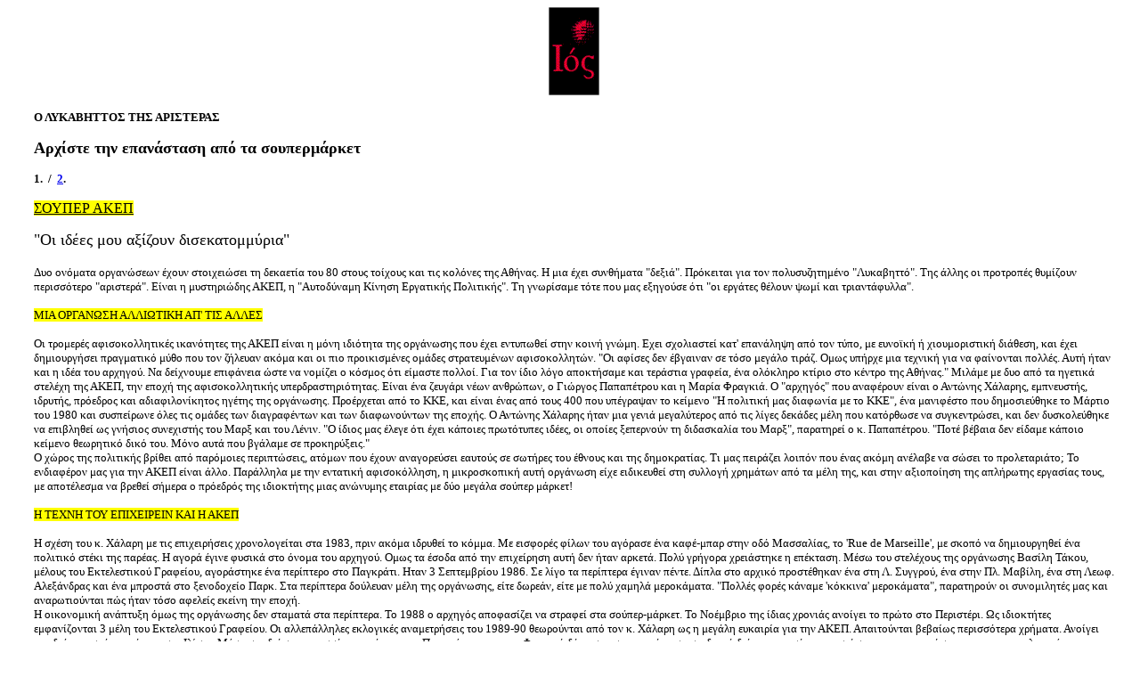

--- FILE ---
content_type: text/html
request_url: http://iospress.gr/ios1995/ios19950507a.htm
body_size: 10936
content:
<html>

<head>
<meta http-equiv="Content-Type" content="text/html; charset=windows-1253">
<meta http-equiv="Content-Language" content="el">
<meta name="GENERATOR" content="Microsoft FrontPage 6.0">
<meta name="ProgId" content="FrontPage.Editor.Document">
<title>Αρχίστε την επανάσταση από τα σουπερμάρκετ - α</title>
<base target="_self">
</head>

<body>

<p style="margin-left: 30; margin-right: 20; margin-bottom: 0" align="center">
<font face="Verdana"><a href="http://www.iospress.gr"><img border="0" src="../images/iosphoto1.gif" width="58" height="100"></a></font></p>

<p style="margin-left: 30; margin-right: 20; margin-bottom: 0"><b>
<font face="Verdana" size="2">Ο ΛΥΚΑΒΗΤΤΟΣ ΤΗΣ ΑΡΙΣΤΕΡΑΣ</font></b></p>
<p style="margin-left: 30; margin-right: 20; margin-bottom: 0">
<font face="Verdana"><font size="4"><b>Αρχίστε την επανάσταση από τα 
σουπερμάρκετ</b></font><br>
</font></p>
<p style="margin-left: 30; margin-right: 20; margin-bottom: 0">
<font face="Verdana" size="2"><b>1.&nbsp;&nbsp;/&nbsp;
<a href="ios19950507b.htm">2</a>.</b></font></p>
<p style="margin-left: 30; margin-right: 20; margin-bottom: 0">
<font face="Verdana">
<span style="text-decoration: underline; background-color: #FFFF00">ΣΟΥΠΕΡ ΑΚΕΠ</span></font></p>
<p style="margin-left: 30; margin-right: 20; margin-bottom: 0" align="left">
<font face="Verdana" size="4">&quot;Οι ιδέες μου αξίζουν δισεκατομμύρια&quot;</font></p>
<p style="margin-left: 30; margin-right: 20; margin-top: 0; margin-bottom: 0" align="left">
<font face="Verdana"><br>
<font size="2">Δυο ονόματα οργανώσεων έχουν στοιχειώσει τη δεκαετία του 80 στους 
τοίχους και τις κολόνες της Αθήνας. Η μια έχει συνθήματα &quot;δεξιά&quot;. Πρόκειται για 
τον πολυσυζητημένο &quot;Λυκαβηττό&quot;. Της άλλης οι προτροπές θυμίζουν περισσότερο 
&quot;αριστερά&quot;. Είναι η μυστηριώδης ΑΚΕΠ, η &quot;Αυτοδύναμη Κίνηση Εργατικής Πολιτικής&quot;. 
Τη γνωρίσαμε τότε που μας εξηγούσε ότι &quot;οι εργάτες θέλουν ψωμί και 
τριαντάφυλλα&quot;.<br>
<br>
<span style="background-color: #FFFF00">ΜΙΑ ΟΡΓΑΝΩΣΗ ΑΛΛΙΩΤΙΚΗ ΑΠ' ΤΙΣ ΑΛΛΕΣ</span><br>
<br>
Οι τρομερές αφισοκολλητικές ικανότητες της ΑΚΕΠ είναι η μόνη ιδιότητα της 
οργάνωσης που έχει εντυπωθεί στην κοινή γνώμη. Εχει σχολιαστεί κατ' επανάληψη 
από τον τύπο, με ευνοϊκή ή χιουμοριστική διάθεση, και έχει δημιουργήσει 
πραγματικό μύθο που τον ζήλευαν ακόμα και οι πιο προικισμένες ομάδες 
στρατευμένων αφισοκολλητών. &quot;Οι αφίσες δεν έβγαιναν σε τόσο μεγάλο τιράζ. Ομως 
υπήρχε μια τεχνική για να φαίνονται πολλές. Αυτή ήταν και η ιδέα του αρχηγού. Να 
δείχνουμε επιφάνεια ώστε να νομίζει ο κόσμος ότι είμαστε πολλοί. Για τον ίδιο 
λόγο αποκτήσαμε και τεράστια γραφεία, ένα ολόκληρο κτίριο στο κέντρο της 
Αθήνας.&quot; Μιλάμε με δυο από τα ηγετικά στελέχη της ΑΚΕΠ, την εποχή της 
αφισοκολλητικής υπερδραστηριότητας. Είναι ένα ζευγάρι νέων ανθρώπων, ο Γιώργος 
Παπαπέτρου και η Μαρία Φραγκιά. Ο &quot;αρχηγός&quot; που αναφέρουν είναι ο Αντώνης 
Χάλαρης, εμπνευστής, ιδρυτής, πρόεδρος και αδιαφιλονίκητος ηγέτης της οργάνωσης. 
Προέρχεται από το ΚΚΕ, και είναι ένας από τους 400 που υπέγραψαν το κείμενο &quot;Η 
πολιτική μας διαφωνία με το ΚΚΕ&quot;, ένα μανιφέστο που δημοσιεύθηκε το Μάρτιο του 
1980 και συσπείρωνε όλες τις ομάδες των διαγραφέντων και των διαφωνούντων της 
εποχής. Ο Αντώνης Χάλαρης ήταν μια γενιά μεγαλύτερος από τις λίγες δεκάδες μέλη 
που κατόρθωσε να συγκεντρώσει, και δεν δυσκολεύθηκε να επιβληθεί ως γνήσιος 
συνεχιστής του Μαρξ και του Λένιν. &quot;Ο ίδιος μας έλεγε ότι έχει κάποιες 
πρωτότυπες ιδέες, οι οποίες ξεπερνούν τη διδασκαλία του Μαρξ&quot;, παρατηρεί ο κ. 
Παπαπέτρου. &quot;Ποτέ βέβαια δεν είδαμε κάποιο κείμενο θεωρητικό δικό του. Μόνο αυτά 
που βγάλαμε σε προκηρύξεις.&quot;<br>
Ο χώρος της πολιτικής βρίθει από παρόμοιες περιπτώσεις, ατόμων που έχουν 
αναγορεύσει εαυτούς σε σωτήρες του έθνους και της δημοκρατίας. Τι μας πειράζει 
λοιπόν που ένας ακόμη ανέλαβε να σώσει το προλεταριάτο; Το ενδιαφέρον μας για 
την ΑΚΕΠ είναι άλλο. Παράλληλα με την εντατική αφισοκόλληση, η μικροσκοπική αυτή 
οργάνωση είχε ειδικευθεί στη συλλογή χρημάτων από τα μέλη της, και στην 
αξιοποίηση της απλήρωτης εργασίας τους, με αποτέλεσμα να βρεθεί σήμερα ο 
πρόεδρός της ιδιοκτήτης μιας ανώνυμης εταιρίας με δύο μεγάλα σούπερ μάρκετ!<br>
<br>
<span style="background-color: #FFFF00">Η ΤΕΧΝΗ ΤΟΥ ΕΠΙΧΕΙΡΕΙΝ ΚΑΙ Η ΑΚΕΠ</span><br>
<br>
Η σχέση του κ. Χάλαρη με τις επιχειρήσεις χρονολογείται στα 1983, πριν ακόμα 
ιδρυθεί το κόμμα. Με εισφορές φίλων του αγόρασε ένα καφέ-μπαρ στην οδό 
Μασσαλίας, το 'Rue de Marseille', με σκοπό να δημιουργηθεί ένα πολιτικό στέκι 
της παρέας. Η αγορά έγινε φυσικά στο όνομα του αρχηγού. Ομως τα έσοδα από την 
επιχείρηση αυτή δεν ήταν αρκετά. Πολύ γρήγορα χρειάστηκε η επέκταση. Μέσω του 
στελέχους της οργάνωσης Βασίλη Τάκου, μέλους του Εκτελεστικού Γραφείου, 
αγοράστηκε ένα περίπτερο στο Παγκράτι. Ηταν 3 Σεπτεμβρίου 1986. Σε λίγο τα 
περίπτερα έγιναν πέντε. Δίπλα στο αρχικό προστέθηκαν ένα στη Λ.<span lang="en-us">
</span>Συγγρού, ένα στην Πλ.<span lang="en-us"> </span>Μαβίλη, ένα στη Λεωφ. 
Αλεξάνδρας και ένα μπροστά στο ξενοδοχείο Παρκ. Στα περίπτερα δούλευαν μέλη της 
οργάνωσης, είτε δωρεάν, είτε με πολύ χαμηλά μεροκάματα. &quot;Πολλές φορές κάναμε 
'κόκκινα' μεροκάματα&quot;, παρατηρούν οι συνομιλητές μας και αναρωτιούνται πώς ήταν 
τόσο αφελείς εκείνη την εποχή.<br>
Η οικονομική ανάπτυξη όμως της οργάνωσης δεν σταματά στα περίπτερα. Το 1988 ο 
αρχηγός αποφασίζει να στραφεί στα σούπερ-μάρκετ. Το Νοέμβριο της ίδιας χρονιάς 
ανοίγει το πρώτο στο Περιστέρι. Ως ιδιοκτήτες εμφανίζονται 3 μέλη του 
Εκτελεστικού Γραφείου. Οι αλλεπάλληλες εκλογικές αναμετρήσεις του 1989-90 
θεωρούνται από τον κ. Χάλαρη ως η μεγάλη ευκαιρία για την ΑΚΕΠ. Απαιτούνται 
βεβαίως περισσότερα χρήματα. Ανοίγει και δεύτερο σούπερ-μάρκετ στα Ιλίσια. Μέσα 
στο διάστημα τεσσάρων χρόνων ο κ. Παπαπέτρου και η κ. Φραγκιά δάνεισαν στην 
οργάνωση σταδιακά διάφορα ποσά για το στήσιμο των επιχειρήσεων και τις 
προεκλογικές εκστρατείες. Υπολογίζουν ότι συνολικά έχουν προσφέρει πάνω από 10 
εκατομμύρια, και μέσα σ' αυτά τα χρήματα περιλαμβάνεται η προικοδότηση της κ. 
Φραγκιά από το Μετοχικό Ταμείο Αεροπορίας... &quot;Τα ποσά αυτά δόθηκαν καλή τη πίστη 
στο Εκτελεστικό Γραφείο της ΑΚΕΠ χωρίς γραπτές αποδείξεις&quot;. Την ίδια περίοδο 
προσέφεραν και όλες τους τις δυνάμεις για τους κομματικούς σκοπούς. Είναι 
άγνωστο πόσο στοίχισε σε άλλα στελέχη η αφοσίωσή τους στην οργάνωση και στον 
αρχηγό.<br>
Οι μεγάλες προσδοκίες της ΑΚΕΠ ως γνωστόν δεν ευοδώθηκαν. Τα στελέχη που 
προσέφεραν όλες τους τις οικονομίες γι' αυτό που θεωρούσαν ιερό σκοπό έχουν 
σήμερα καταθέσει αγωγές και ζητούν πίσω τα δανεικά που τείνουν να γίνουν 
αγύριστα (βλ. σχετικά στην τελευταία σελίδα του &quot;Ιού&quot;). Η δραστηριότητα της 
οργάνωσης έχει στο μεταξύ δώσει τη θέση της σε μια απολύτως επιχειρηματική 
δράση.<br>
<br>
<span style="background-color: #FFFF00">Ο ΚΡΑΤΙΚΟΣ ΚΑΠΙΤΑΛΙΣΜΟΣ ΤΗΣ ΑΚΕΠ</span><br>
<br>
Τη διαμάχη των στελεχών της ΑΚΕΠ αναμένεται να λύσει το δικαστήριο, όπου έχει 
προσφύγει το ζεύγος Παπαπέτρου. Οι πρωταγωνιστές αυτής της απίθανης ιστορίας 
δυσκολεύονται σήμερα να εξηγήσουν πόσο ευκολόπιστοι υπήρξαν στο πρόσφατο 
παρελθόν. &quot;Είναι απορίας άξιον πώς δεν το καταλάβαμε ότι αυτό συνέβαινε μπροστά 
στα μάτια μας&quot;, ομολογεί η κ. Φραγκιά. Και ο σύζυγός της συμπληρώνει: &quot;Ο Χάλαρης 
κατά καιρούς μας έλεγε ότι αυτό που έχουμε μέσα στην ΑΚΕΠ είναι κρατικός 
καπιταλισμός του κερατά, αλλά είναι ένα απαραίτητο στάδιο. Μας το παρομοίαζε με 
την Νέα Οικονομική Πολιτική του Λένιν και έλεγε ότι εφόσον εμείς δεν μπορούμε να 
έχουμε σοσιαλισμό, εφόσον δηλαδή δεν έχουμε τα μέσα, θα πρέπει με την 
υπερπροσπάθεια να τα αποκτήσουμε&quot;.<br>
&quot;Τη μεθόδευση για να ιδιοποιηθεί μέσω της κομματικής και της πολιτικής αφοσίωσης 
ξένη εργασία και ξένα λεφτά και να γίνει ο ίδιος ενεργός καπιταλιστής την 
αντέγραψε καθώς φαίνεται από τη δική του ανάλυση για τη Σοβιετική Ενωση της 
περιόδου των σταχανοβιτών...&quot;<br>
Αυτές οι σκέψεις δεν μπορούσαν βεβαίως να περάσουν απ' το μυαλό των νεαρών και 
στρατευμένων στελεχών της οργάνωσης. Ο Χάλαρης στα μάτια τους φάνταζε σαν ένας 
σύγχρονος Ελληνας Μαρξ. &quot;Δεν δεχόταν αντίλογο. Δεν υπήρχε περίπτωση να έχεις 
διαφορετική γνώμη και να είναι θεμιτή&quot;. Οσοι τολμούσαν να διατυπώσουν 
αντιρρήσεις βρίσκονταν διαγραμμένοι. Μερικοί και με τη ρετσινιά του &quot;κλέφτη&quot; της 
κομματικής περιουσίας, εφόσον οι πολιτικές και οικονομικές σχέσεις των συντρόφων 
ήταν μπλεγμένες σε ένα αξεδιάλυτο κουβάρι. Αν συνυπολογίσουμε ότι αυτές οι 
σχέσεις περιορίζονταν σε ένα κύκλο μερικών δεκάδων ατόμων, πολλά από τα οποία 
είχαν και συγγενικούς δεσμούς, καταλαβαίνουμε και τη δυσκολία που είχαν να 
αποστασιοποιηθούν ακόμα και όσοι καταλάβαιναν ότι τα σούπερ-μάρκετ δεν οδηγούν 
στον σοσιαλισμό.<br>
&quot;Στο τέλος ο Χάλαρης άρχισε να πιστεύει στους δικούς του μύθους. Εμπλεκε την 
πραγματικότητα μ' αυτά που μας έλεγε. Μας έλεγε ότι θέλει να γίνει Σαμαράς με 
100 εκατομμύρια. Οτι θα φτιάξουμε σταθμό στα διεθνή ύδατα, ότι δεν είανι τίποτα 
να αγοράσουμε ένα ελικόπτερο.Τα σούπερ-μάρκετ πρέπει να βγάλουν εκατομμύρια. Δεν 
μπορεί να βγάζει ο Βερρόπουλος και ο Βασιλόπουλος και ναμη βγάζουμε εμείς!&quot; Ο 
Γιώργος Παπαπέτρου θυμάται ότι ο Χάλαρης επαναλάμβανε εκατοντάδες φορές: &quot;Οι 
ιδέες μου αξίζουν δισεκατομμύρια. Εσείς δεν είστε τίποτα. Για να αποδώσουν οι 
επιχειρήσεις μας πρέπει να τις αναλάβω προσωπικά.&quot; Τόπε και τόκανε ο &quot;αρχηγός&quot;. 
&quot;Με απόφαση της 'Κεντρικής Επιτροπής' και του 'Εκτελεστικού Γραφείου' πήρε το 
90% των μετοχών της Α.Ε.. Φυσικά απέφυγε μέχρι τέλους να γίνει διευθύνων 
σύμβουλος&quot;...<br>
&nbsp;</font></font></p>
<p style="margin-left: 20; margin-right: 10; margin-bottom: 0" align="right">
<span style="mso-bidi-font-size: 10.0pt; font-family: Verdana; mso-fareast-font-family: Times New Roman; mso-bidi-font-family: Times New Roman; mso-ansi-language: EL; mso-fareast-language: EL; mso-bidi-language: AR-SA"><i>
<font size="2">(Ελευθεροτυπία,
<span lang="en-us">7</span>/<span lang="en-us">5</span>/1995)</font></i></span></p>
<p style="word-spacing: 0; margin-left: 20; margin-right: 10; margin-top: 0; margin-bottom: 0">&nbsp;</p>
<div align="center">
  <center>
<table border="0" cellpadding="0" cellspacing="0" width="700" height="23">
  <tr>
    <td bgcolor="#FF9900" height="23" align="justify" width="100%">
      <p align="left" style="margin-left: 20; margin-right: 10">
      <font face="Verdana" size="2"><b><a href="http://www.iospress.gr" target="_parent">www.iospress.gr</a>&nbsp;&nbsp;&nbsp;&nbsp;&nbsp;&nbsp;&nbsp;&nbsp;&nbsp;&nbsp;&nbsp;&nbsp;&nbsp;&nbsp;&nbsp;&nbsp;&nbsp;&nbsp;&nbsp;&nbsp;&nbsp;&nbsp;&nbsp;&nbsp;&nbsp;&nbsp;&nbsp;&nbsp;&nbsp;&nbsp;&nbsp;&nbsp;&nbsp;&nbsp;&nbsp;&nbsp;&nbsp;&nbsp;&nbsp;&nbsp;&nbsp; 
      <a href="ios19950507b.htm">ΣΥΝΕΧΕΙΑ</a>
      ΣΤΟ ΔΕΥΤΕΡΟ ΜΕΡΟΣ</b></font></td>
  </tr>
</table>

  </center>
</div>

</body>

</html>
